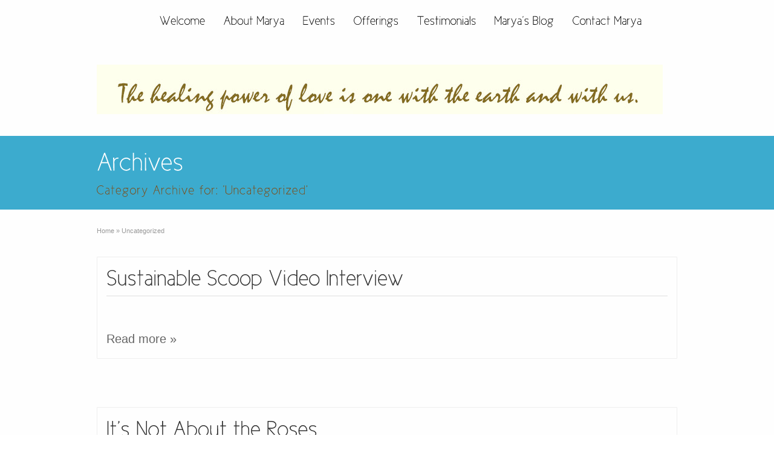

--- FILE ---
content_type: text/html; charset=UTF-8
request_url: https://maryamichael.com/category/uncategorized/
body_size: 8305
content:
<!DOCTYPE html>
<!--[if lt IE 7]>      <html class="no-js lt-ie9 lt-ie8 lt-ie7" lang="en-US"> <![endif]-->
<!--[if IE 7]>         <html class="no-js lt-ie9 lt-ie8" lang="en-US"> <![endif]-->
<!--[if IE 8]>         <html class="no-js lt-ie9" lang="en-US"> <![endif]-->
<!--[if gt IE 8]><!--> <html class="no-js" lang="en-US"> <!--<![endif]-->
<head>
<meta charset="UTF-8" />
<!--[if IE]>
<meta http-equiv="X-UA-Compatible" content="IE=edge,chrome=1" />
<![endif]-->
<meta name="viewport" content="width=device-width, minimum-scale=1.0, initial-scale=1.0, user-scalable=no" />
<title>Uncategorized | </title>
<link rel="apple-touch-icon" sizes="144x144" href="https://maryamichael.com/wp-content/themes/striking_r/images/apple-touch-icon.png" />
<link rel="apple-touch-icon-precomposed" sizes="144x144" href="https://maryamichael.com/wp-content/themes/striking_r/images/apple-touch-icon-precomposed.png" />
<!-- Feeds and Pingback -->
<link rel="profile" href="http://gmpg.org/xfn/11" />
<link rel="alternate" type="application/rss+xml" title=" RSS2 Feed" href="https://maryamichael.com/feed/" />
<link rel="pingback" href="https://maryamichael.com/xmlrpc.php" />
<meta name='robots' content='max-image-preview:large' />
	<style>img:is([sizes="auto" i], [sizes^="auto," i]) { contain-intrinsic-size: 3000px 1500px }</style>
	<script type="text/javascript" src="https://maryamichael.com/wp-includes/js/jquery/jquery.min.js?ver=3.7.1" id="jquery-core-js"></script>
<script type="text/javascript" src="https://maryamichael.com/wp-includes/js/jquery/jquery-migrate.min.js?ver=3.4.1" id="jquery-migrate-js"></script>
<script type="text/javascript" src="https://maryamichael.com/wp-content/themes/striking_r/js/cufon-yui.js?ver=1.09i" id="cufon-yui-js"></script>
<script type="text/javascript" src="https://maryamichael.com/wp-content/themes/striking_r/fonts/Cicle_400.font.js?ver=6.8.3" id="Cicle_400.font.js-js"></script>
<link rel="alternate" type="application/rss+xml" title=" &raquo; Feed" href="https://maryamichael.com/feed/" />
<link rel="alternate" type="application/rss+xml" title=" &raquo; Comments Feed" href="https://maryamichael.com/comments/feed/" />
<link rel="alternate" type="application/rss+xml" title=" &raquo; Uncategorized Category Feed" href="https://maryamichael.com/category/uncategorized/feed/" />
<script type="text/javascript">
/* <![CDATA[ */
window._wpemojiSettings = {"baseUrl":"https:\/\/s.w.org\/images\/core\/emoji\/16.0.1\/72x72\/","ext":".png","svgUrl":"https:\/\/s.w.org\/images\/core\/emoji\/16.0.1\/svg\/","svgExt":".svg","source":{"concatemoji":"https:\/\/maryamichael.com\/wp-includes\/js\/wp-emoji-release.min.js?ver=6.8.3"}};
/*! This file is auto-generated */
!function(s,n){var o,i,e;function c(e){try{var t={supportTests:e,timestamp:(new Date).valueOf()};sessionStorage.setItem(o,JSON.stringify(t))}catch(e){}}function p(e,t,n){e.clearRect(0,0,e.canvas.width,e.canvas.height),e.fillText(t,0,0);var t=new Uint32Array(e.getImageData(0,0,e.canvas.width,e.canvas.height).data),a=(e.clearRect(0,0,e.canvas.width,e.canvas.height),e.fillText(n,0,0),new Uint32Array(e.getImageData(0,0,e.canvas.width,e.canvas.height).data));return t.every(function(e,t){return e===a[t]})}function u(e,t){e.clearRect(0,0,e.canvas.width,e.canvas.height),e.fillText(t,0,0);for(var n=e.getImageData(16,16,1,1),a=0;a<n.data.length;a++)if(0!==n.data[a])return!1;return!0}function f(e,t,n,a){switch(t){case"flag":return n(e,"\ud83c\udff3\ufe0f\u200d\u26a7\ufe0f","\ud83c\udff3\ufe0f\u200b\u26a7\ufe0f")?!1:!n(e,"\ud83c\udde8\ud83c\uddf6","\ud83c\udde8\u200b\ud83c\uddf6")&&!n(e,"\ud83c\udff4\udb40\udc67\udb40\udc62\udb40\udc65\udb40\udc6e\udb40\udc67\udb40\udc7f","\ud83c\udff4\u200b\udb40\udc67\u200b\udb40\udc62\u200b\udb40\udc65\u200b\udb40\udc6e\u200b\udb40\udc67\u200b\udb40\udc7f");case"emoji":return!a(e,"\ud83e\udedf")}return!1}function g(e,t,n,a){var r="undefined"!=typeof WorkerGlobalScope&&self instanceof WorkerGlobalScope?new OffscreenCanvas(300,150):s.createElement("canvas"),o=r.getContext("2d",{willReadFrequently:!0}),i=(o.textBaseline="top",o.font="600 32px Arial",{});return e.forEach(function(e){i[e]=t(o,e,n,a)}),i}function t(e){var t=s.createElement("script");t.src=e,t.defer=!0,s.head.appendChild(t)}"undefined"!=typeof Promise&&(o="wpEmojiSettingsSupports",i=["flag","emoji"],n.supports={everything:!0,everythingExceptFlag:!0},e=new Promise(function(e){s.addEventListener("DOMContentLoaded",e,{once:!0})}),new Promise(function(t){var n=function(){try{var e=JSON.parse(sessionStorage.getItem(o));if("object"==typeof e&&"number"==typeof e.timestamp&&(new Date).valueOf()<e.timestamp+604800&&"object"==typeof e.supportTests)return e.supportTests}catch(e){}return null}();if(!n){if("undefined"!=typeof Worker&&"undefined"!=typeof OffscreenCanvas&&"undefined"!=typeof URL&&URL.createObjectURL&&"undefined"!=typeof Blob)try{var e="postMessage("+g.toString()+"("+[JSON.stringify(i),f.toString(),p.toString(),u.toString()].join(",")+"));",a=new Blob([e],{type:"text/javascript"}),r=new Worker(URL.createObjectURL(a),{name:"wpTestEmojiSupports"});return void(r.onmessage=function(e){c(n=e.data),r.terminate(),t(n)})}catch(e){}c(n=g(i,f,p,u))}t(n)}).then(function(e){for(var t in e)n.supports[t]=e[t],n.supports.everything=n.supports.everything&&n.supports[t],"flag"!==t&&(n.supports.everythingExceptFlag=n.supports.everythingExceptFlag&&n.supports[t]);n.supports.everythingExceptFlag=n.supports.everythingExceptFlag&&!n.supports.flag,n.DOMReady=!1,n.readyCallback=function(){n.DOMReady=!0}}).then(function(){return e}).then(function(){var e;n.supports.everything||(n.readyCallback(),(e=n.source||{}).concatemoji?t(e.concatemoji):e.wpemoji&&e.twemoji&&(t(e.twemoji),t(e.wpemoji)))}))}((window,document),window._wpemojiSettings);
/* ]]> */
</script>
<style id='wp-emoji-styles-inline-css' type='text/css'>

	img.wp-smiley, img.emoji {
		display: inline !important;
		border: none !important;
		box-shadow: none !important;
		height: 1em !important;
		width: 1em !important;
		margin: 0 0.07em !important;
		vertical-align: -0.1em !important;
		background: none !important;
		padding: 0 !important;
	}
</style>
<link rel='stylesheet' id='wp-block-library-css' href='https://maryamichael.com/wp-includes/css/dist/block-library/style.min.css?ver=6.8.3' type='text/css' media='all' />
<style id='classic-theme-styles-inline-css' type='text/css'>
/*! This file is auto-generated */
.wp-block-button__link{color:#fff;background-color:#32373c;border-radius:9999px;box-shadow:none;text-decoration:none;padding:calc(.667em + 2px) calc(1.333em + 2px);font-size:1.125em}.wp-block-file__button{background:#32373c;color:#fff;text-decoration:none}
</style>
<style id='global-styles-inline-css' type='text/css'>
:root{--wp--preset--aspect-ratio--square: 1;--wp--preset--aspect-ratio--4-3: 4/3;--wp--preset--aspect-ratio--3-4: 3/4;--wp--preset--aspect-ratio--3-2: 3/2;--wp--preset--aspect-ratio--2-3: 2/3;--wp--preset--aspect-ratio--16-9: 16/9;--wp--preset--aspect-ratio--9-16: 9/16;--wp--preset--color--black: #000000;--wp--preset--color--cyan-bluish-gray: #abb8c3;--wp--preset--color--white: #ffffff;--wp--preset--color--pale-pink: #f78da7;--wp--preset--color--vivid-red: #cf2e2e;--wp--preset--color--luminous-vivid-orange: #ff6900;--wp--preset--color--luminous-vivid-amber: #fcb900;--wp--preset--color--light-green-cyan: #7bdcb5;--wp--preset--color--vivid-green-cyan: #00d084;--wp--preset--color--pale-cyan-blue: #8ed1fc;--wp--preset--color--vivid-cyan-blue: #0693e3;--wp--preset--color--vivid-purple: #9b51e0;--wp--preset--gradient--vivid-cyan-blue-to-vivid-purple: linear-gradient(135deg,rgba(6,147,227,1) 0%,rgb(155,81,224) 100%);--wp--preset--gradient--light-green-cyan-to-vivid-green-cyan: linear-gradient(135deg,rgb(122,220,180) 0%,rgb(0,208,130) 100%);--wp--preset--gradient--luminous-vivid-amber-to-luminous-vivid-orange: linear-gradient(135deg,rgba(252,185,0,1) 0%,rgba(255,105,0,1) 100%);--wp--preset--gradient--luminous-vivid-orange-to-vivid-red: linear-gradient(135deg,rgba(255,105,0,1) 0%,rgb(207,46,46) 100%);--wp--preset--gradient--very-light-gray-to-cyan-bluish-gray: linear-gradient(135deg,rgb(238,238,238) 0%,rgb(169,184,195) 100%);--wp--preset--gradient--cool-to-warm-spectrum: linear-gradient(135deg,rgb(74,234,220) 0%,rgb(151,120,209) 20%,rgb(207,42,186) 40%,rgb(238,44,130) 60%,rgb(251,105,98) 80%,rgb(254,248,76) 100%);--wp--preset--gradient--blush-light-purple: linear-gradient(135deg,rgb(255,206,236) 0%,rgb(152,150,240) 100%);--wp--preset--gradient--blush-bordeaux: linear-gradient(135deg,rgb(254,205,165) 0%,rgb(254,45,45) 50%,rgb(107,0,62) 100%);--wp--preset--gradient--luminous-dusk: linear-gradient(135deg,rgb(255,203,112) 0%,rgb(199,81,192) 50%,rgb(65,88,208) 100%);--wp--preset--gradient--pale-ocean: linear-gradient(135deg,rgb(255,245,203) 0%,rgb(182,227,212) 50%,rgb(51,167,181) 100%);--wp--preset--gradient--electric-grass: linear-gradient(135deg,rgb(202,248,128) 0%,rgb(113,206,126) 100%);--wp--preset--gradient--midnight: linear-gradient(135deg,rgb(2,3,129) 0%,rgb(40,116,252) 100%);--wp--preset--font-size--small: 13px;--wp--preset--font-size--medium: 20px;--wp--preset--font-size--large: 36px;--wp--preset--font-size--x-large: 42px;--wp--preset--spacing--20: 0.44rem;--wp--preset--spacing--30: 0.67rem;--wp--preset--spacing--40: 1rem;--wp--preset--spacing--50: 1.5rem;--wp--preset--spacing--60: 2.25rem;--wp--preset--spacing--70: 3.38rem;--wp--preset--spacing--80: 5.06rem;--wp--preset--shadow--natural: 6px 6px 9px rgba(0, 0, 0, 0.2);--wp--preset--shadow--deep: 12px 12px 50px rgba(0, 0, 0, 0.4);--wp--preset--shadow--sharp: 6px 6px 0px rgba(0, 0, 0, 0.2);--wp--preset--shadow--outlined: 6px 6px 0px -3px rgba(255, 255, 255, 1), 6px 6px rgba(0, 0, 0, 1);--wp--preset--shadow--crisp: 6px 6px 0px rgba(0, 0, 0, 1);}:where(.is-layout-flex){gap: 0.5em;}:where(.is-layout-grid){gap: 0.5em;}body .is-layout-flex{display: flex;}.is-layout-flex{flex-wrap: wrap;align-items: center;}.is-layout-flex > :is(*, div){margin: 0;}body .is-layout-grid{display: grid;}.is-layout-grid > :is(*, div){margin: 0;}:where(.wp-block-columns.is-layout-flex){gap: 2em;}:where(.wp-block-columns.is-layout-grid){gap: 2em;}:where(.wp-block-post-template.is-layout-flex){gap: 1.25em;}:where(.wp-block-post-template.is-layout-grid){gap: 1.25em;}.has-black-color{color: var(--wp--preset--color--black) !important;}.has-cyan-bluish-gray-color{color: var(--wp--preset--color--cyan-bluish-gray) !important;}.has-white-color{color: var(--wp--preset--color--white) !important;}.has-pale-pink-color{color: var(--wp--preset--color--pale-pink) !important;}.has-vivid-red-color{color: var(--wp--preset--color--vivid-red) !important;}.has-luminous-vivid-orange-color{color: var(--wp--preset--color--luminous-vivid-orange) !important;}.has-luminous-vivid-amber-color{color: var(--wp--preset--color--luminous-vivid-amber) !important;}.has-light-green-cyan-color{color: var(--wp--preset--color--light-green-cyan) !important;}.has-vivid-green-cyan-color{color: var(--wp--preset--color--vivid-green-cyan) !important;}.has-pale-cyan-blue-color{color: var(--wp--preset--color--pale-cyan-blue) !important;}.has-vivid-cyan-blue-color{color: var(--wp--preset--color--vivid-cyan-blue) !important;}.has-vivid-purple-color{color: var(--wp--preset--color--vivid-purple) !important;}.has-black-background-color{background-color: var(--wp--preset--color--black) !important;}.has-cyan-bluish-gray-background-color{background-color: var(--wp--preset--color--cyan-bluish-gray) !important;}.has-white-background-color{background-color: var(--wp--preset--color--white) !important;}.has-pale-pink-background-color{background-color: var(--wp--preset--color--pale-pink) !important;}.has-vivid-red-background-color{background-color: var(--wp--preset--color--vivid-red) !important;}.has-luminous-vivid-orange-background-color{background-color: var(--wp--preset--color--luminous-vivid-orange) !important;}.has-luminous-vivid-amber-background-color{background-color: var(--wp--preset--color--luminous-vivid-amber) !important;}.has-light-green-cyan-background-color{background-color: var(--wp--preset--color--light-green-cyan) !important;}.has-vivid-green-cyan-background-color{background-color: var(--wp--preset--color--vivid-green-cyan) !important;}.has-pale-cyan-blue-background-color{background-color: var(--wp--preset--color--pale-cyan-blue) !important;}.has-vivid-cyan-blue-background-color{background-color: var(--wp--preset--color--vivid-cyan-blue) !important;}.has-vivid-purple-background-color{background-color: var(--wp--preset--color--vivid-purple) !important;}.has-black-border-color{border-color: var(--wp--preset--color--black) !important;}.has-cyan-bluish-gray-border-color{border-color: var(--wp--preset--color--cyan-bluish-gray) !important;}.has-white-border-color{border-color: var(--wp--preset--color--white) !important;}.has-pale-pink-border-color{border-color: var(--wp--preset--color--pale-pink) !important;}.has-vivid-red-border-color{border-color: var(--wp--preset--color--vivid-red) !important;}.has-luminous-vivid-orange-border-color{border-color: var(--wp--preset--color--luminous-vivid-orange) !important;}.has-luminous-vivid-amber-border-color{border-color: var(--wp--preset--color--luminous-vivid-amber) !important;}.has-light-green-cyan-border-color{border-color: var(--wp--preset--color--light-green-cyan) !important;}.has-vivid-green-cyan-border-color{border-color: var(--wp--preset--color--vivid-green-cyan) !important;}.has-pale-cyan-blue-border-color{border-color: var(--wp--preset--color--pale-cyan-blue) !important;}.has-vivid-cyan-blue-border-color{border-color: var(--wp--preset--color--vivid-cyan-blue) !important;}.has-vivid-purple-border-color{border-color: var(--wp--preset--color--vivid-purple) !important;}.has-vivid-cyan-blue-to-vivid-purple-gradient-background{background: var(--wp--preset--gradient--vivid-cyan-blue-to-vivid-purple) !important;}.has-light-green-cyan-to-vivid-green-cyan-gradient-background{background: var(--wp--preset--gradient--light-green-cyan-to-vivid-green-cyan) !important;}.has-luminous-vivid-amber-to-luminous-vivid-orange-gradient-background{background: var(--wp--preset--gradient--luminous-vivid-amber-to-luminous-vivid-orange) !important;}.has-luminous-vivid-orange-to-vivid-red-gradient-background{background: var(--wp--preset--gradient--luminous-vivid-orange-to-vivid-red) !important;}.has-very-light-gray-to-cyan-bluish-gray-gradient-background{background: var(--wp--preset--gradient--very-light-gray-to-cyan-bluish-gray) !important;}.has-cool-to-warm-spectrum-gradient-background{background: var(--wp--preset--gradient--cool-to-warm-spectrum) !important;}.has-blush-light-purple-gradient-background{background: var(--wp--preset--gradient--blush-light-purple) !important;}.has-blush-bordeaux-gradient-background{background: var(--wp--preset--gradient--blush-bordeaux) !important;}.has-luminous-dusk-gradient-background{background: var(--wp--preset--gradient--luminous-dusk) !important;}.has-pale-ocean-gradient-background{background: var(--wp--preset--gradient--pale-ocean) !important;}.has-electric-grass-gradient-background{background: var(--wp--preset--gradient--electric-grass) !important;}.has-midnight-gradient-background{background: var(--wp--preset--gradient--midnight) !important;}.has-small-font-size{font-size: var(--wp--preset--font-size--small) !important;}.has-medium-font-size{font-size: var(--wp--preset--font-size--medium) !important;}.has-large-font-size{font-size: var(--wp--preset--font-size--large) !important;}.has-x-large-font-size{font-size: var(--wp--preset--font-size--x-large) !important;}
:where(.wp-block-post-template.is-layout-flex){gap: 1.25em;}:where(.wp-block-post-template.is-layout-grid){gap: 1.25em;}
:where(.wp-block-columns.is-layout-flex){gap: 2em;}:where(.wp-block-columns.is-layout-grid){gap: 2em;}
:root :where(.wp-block-pullquote){font-size: 1.5em;line-height: 1.6;}
</style>
<link rel='stylesheet' id='theme-style-css' href='https://maryamichael.com/wp-content/themes/striking_r/css/screen.min.css?ver=6.8.3' type='text/css' media='all' />
<link rel='stylesheet' id='theme-icons-awesome-css' href='https://maryamichael.com/wp-content/themes/striking_r/icons/awesome/css/font-awesome.min.css?ver=6.8.3' type='text/css' media='all' />
<link rel='stylesheet' id='theme-responsive-css' href='https://maryamichael.com/wp-content/themes/striking_r/css/responsive.min.css?ver=6.8.3' type='text/css' media='all' />
<link rel='stylesheet' id='theme-skin-css' href='https://maryamichael.com/wp-content/themes/striking_r/cache/skin.css?ver=1769481967' type='text/css' media='all' />
<script type="text/javascript" src="https://maryamichael.com/wp-content/themes/striking_r/js/jquery.fancybox.min.js?ver=2.1.5" id="jquery-fancybox-js"></script>
<script type="text/javascript" src="https://maryamichael.com/wp-content/themes/striking_r/js/custom.combine.js?ver=6.8.3" id="custom-js-js"></script>
<script type="text/javascript" src="https://maryamichael.com/wp-content/themes/striking_r/js/jquery-sticker.min.js?ver=0.6.5" id="jquery-sticker-js"></script>
<script type="text/javascript" src="https://maryamichael.com/wp-content/themes/striking_r/js/jquery.stickyheader.min.js?ver=1.0" id="jquery-stickyheader-js"></script>
<script type="text/javascript" src="https://maryamichael.com/wp-content/themes/striking_r/js/jquery.tools.validator.min.js?ver=1.2.5" id="jquery-tools-validator-js"></script>
<link rel="https://api.w.org/" href="https://maryamichael.com/wp-json/" /><link rel="alternate" title="JSON" type="application/json" href="https://maryamichael.com/wp-json/wp/v2/categories/1" /><link rel="EditURI" type="application/rsd+xml" title="RSD" href="https://maryamichael.com/xmlrpc.php?rsd" />
<meta name="generator" content="WordPress 6.8.3" />
<script type='text/javascript'>
Cufon.replace("#site_name,#site_description,.kwick_title,.kwick_detail h3,#footer h3,#copyright,.dropcap1,.dropcap2,.dropcap3,.dropcap4,.carousel_title, .milestone_number, .milestone_subject, .process_step_title, .pie_progress, .progress-meter,.roundabout-title", {fontFamily : "Cicle"}); 
Cufon.replace("#feature h1,#introduce,.slogan_text",{fontFamily : "Cicle"});
Cufon.replace('.portfolio_title,h1,h2,h3,h4,h5,h6,#navigation a, .entry_title a', {
	hover: true,
	fontFamily : "Cicle"
});

</script><script type="text/javascript">
var image_url='https://maryamichael.com/wp-content/themes/striking_r/images';
var theme_url='https://maryamichael.com/wp-content/themes/striking_r';
var fancybox_options = {
	skin : 'theme',
	title_type : 'float',
	width : 800,
	height : 600,
	autoSize: true,
	autoWidth: false,
	autoHeight: false,
	fitToView : true,
	aspectRatio: false,
	arrows: true,
	closeBtn: true,
	closeClick: false,
	nextClick: false,
	autoPlay: false,
	playSpeed: 3000,
	preload: 3,
	loop: true,
	thumbnail : true,
	thumbnail_width : 50,
	thumbnail_height : 50,
	thumbnail_position: 'bottom'
};
var pie_progress_bar_color = "#3cabce",
	pie_progress_track_color = "#e5e5e5";
var nav2select_indentString = "&ndash;";
var nav2select_defaultText = "Navigate to...";
var sticky_header_target = "768";
</script>
		<script type="text/javascript">
			jQuery(document).ready(function() {
				// CUSTOM AJAX CONTENT LOADING FUNCTION
				var ajaxRevslider = function(obj) {
				
					// obj.type : Post Type
					// obj.id : ID of Content to Load
					// obj.aspectratio : The Aspect Ratio of the Container / Media
					// obj.selector : The Container Selector where the Content of Ajax will be injected. It is done via the Essential Grid on Return of Content
					
					var content = "<h2>THIS IS SOME TITLE</h2><br/>";

					content += "Type:"+obj.type+"</br>";
					content += "ID:"+obj.id+"</br>";        
					content += "Aspect Ratio:"+obj.aspectratio+"</br>";  
					
					data = {};
					
					data.action = 'revslider_ajax_call_front';
					data.client_action = 'get_slider_html';
					data.token = '951cd0d242';
					data.type = obj.type;
					data.id = obj.id;
					data.aspectratio = obj.aspectratio;
					
					// SYNC AJAX REQUEST
					jQuery.ajax({
						type:"post",
						url:"https://maryamichael.com/wp-admin/admin-ajax.php",
						dataType: 'json',
						data:data,
						async:false,
						success: function(ret, textStatus, XMLHttpRequest) {
							if(ret.success == true)
								content = ret.data;								
						},
						error: function(e) {
							console.log(e);
						}
					});
					
					 // FIRST RETURN THE CONTENT WHEN IT IS LOADED !!
					 return content;						 
				};
				
				// CUSTOM AJAX FUNCTION TO REMOVE THE SLIDER
				var ajaxRemoveRevslider = function(obj) {
					return jQuery(obj.selector+" .rev_slider").revkill();
				}

				// EXTEND THE AJAX CONTENT LOADING TYPES WITH TYPE AND FUNCTION
				var extendessential = setInterval(function() {
					if (jQuery.fn.tpessential != undefined) {
						clearInterval(extendessential);
						if(typeof(jQuery.fn.tpessential.defaults) !== 'undefined')
							jQuery.fn.tpessential.defaults.ajaxTypes.push({type:"revslider",func:ajaxRevslider,killfunc:ajaxRemoveRevslider,openAnimationSpeed:0.3});   
							// type:  Name of the Post to load via Ajax into the Essential Grid Ajax Container
							// func: the Function Name which is Called once the Item with the Post Type has been clicked
							// killfunc: function to kill in case the Ajax Window going to be removed (before Remove function !
							// openAnimationSpeed: how quick the Ajax Content window should be animated (default is 0.3)
					}
				},30);
			});
		</script>
		
<!--[if IE 6 ]>
	<link href="https://maryamichael.com/wp-content/themes/striking_r/css/ie6.css" media="screen" rel="stylesheet" type="text/css">
	<script type="text/javascript" src="https://maryamichael.com/wp-content/themes/striking_r/js/dd_belatedpng-min.js"></script>
	<script type="text/javascript" src="https://maryamichael.com/wp-content/themes/striking_r/js/ie6.js"></script>
<![endif]-->
<!--[if IE 7 ]>
<link href="https://maryamichael.com/wp-content/themes/striking_r/css/ie7.css" media="screen" rel="stylesheet" type="text/css">
<![endif]-->
<!--[if IE 8 ]>
<link href="https://maryamichael.com/wp-content/themes/striking_r/css/ie8.css" media="screen" rel="stylesheet" type="text/css">
<![endif]-->
<!--[if IE]>
	<script type="text/javascript" src="https://maryamichael.com/wp-content/themes/striking_r/js/html5shiv.js"></script>
<![endif]-->
<!-- Make IE8 and below responsive by adding CSS3 MediaQuery support -->
<!--[if lt IE 9]>
  <script type='text/javascript' src='https://maryamichael.com/wp-content/themes/striking_r/js/css3-mediaqueries.js'></script> 
<![endif]-->
</head>
<body class="archive category category-uncategorized category-1 wp-theme-striking_r responsive no-shadow no-gradient">
<div class="body-warp">
<header id="header">
	<div class="inner">
<div id="logo" class="logo-has-mobile">
	<a href="https://maryamichael.com/">
		<img class="site-logo ie_png" src="https://maryamichael.com/wp-content/uploads/2015/03/he4-e1427380049945.jpg" alt=""/>
		<img class="mobile-logo ie_png" src="https://maryamichael.com/wp-content/uploads/2015/03/he5.jpg" alt=""/>
	</a>
		</div>
<div id="top_area"></div>		<nav id="navigation" class="jqueryslidemenu"><ul id="menu-menu-1" class="menu"><li id="menu-item-132" class="menu-item menu-item-type-post_type menu-item-object-page menu-item-home menu-item-132"><a href="https://maryamichael.com/">Welcome</a></li>
<li id="menu-item-555" class="menu-item menu-item-type-post_type menu-item-object-page menu-item-555"><a href="https://maryamichael.com/about-new/">About Marya</a></li>
<li id="menu-item-714" class="menu-item menu-item-type-post_type menu-item-object-page menu-item-714"><a href="https://maryamichael.com/events/">Events</a></li>
<li id="menu-item-131" class="menu-item menu-item-type-post_type menu-item-object-page menu-item-131"><a href="https://maryamichael.com/offerings/">Offerings</a></li>
<li id="menu-item-437" class="menu-item menu-item-type-post_type menu-item-object-page menu-item-437"><a href="https://maryamichael.com/testimonials-2/">Testimonials</a></li>
<li id="menu-item-528" class="menu-item menu-item-type-post_type menu-item-object-page menu-item-528"><a href="https://maryamichael.com/maryas-blog/">Marya&#8217;s Blog</a></li>
<li id="menu-item-565" class="menu-item menu-item-type-post_type menu-item-object-page menu-item-has-children menu-item-565 has-children"><a href="https://maryamichael.com/contact-marya/">Contact Marya</a>
<ul class="sub-menu">
	<li id="menu-item-745" class="menu-item menu-item-type-post_type menu-item-object-page menu-item-745"><a href="https://maryamichael.com/speaker-request/">Speaker Request</a></li>
</ul>
</li>
</ul></nav>	</div>
</header>
<div id="feature"><div class="top_shadow"></div><div class="inner"><h1 class="entry-title">Archives</h1><div class="feature-introduce" id="introduce">Category Archive for: 'Uncategorized'</div></div><div class="bottom_shadow"></div></div><div id="page">
	<div class="inner ">
		<section id="breadcrumbs"><div class="breadcrumb breadcrumbs"><div class="breadcrumbs-plus"><span itemscope itemtype="http://data-vocabulary.org/Breadcrumb"><a href="https://maryamichael.com/" class="home" itemprop="url"><span itemprop="title">Home</span></a></span> <span class='separator'>&raquo;</span> <span itemscope itemtype="http://data-vocabulary.org/Breadcrumb"><span itemprop="title">Uncategorized</span></span></div></div></section>		<div id="main">
			<div class="content">
			<article id="post-751" class="hentry entry entry_right entry_frame"> 
	<div class="entry_info">
		<h2 class="entry-title entry_title"><a href="https://maryamichael.com/sustainable-scoop-video-interview-school-safety/" rel="bookmark" title="Permanent Link to Sustainable Scoop Video Interview">Sustainable Scoop Video Interview</a></h2>		<div class="entry_meta"></div>	</div>
		<div class="entry_content entry-content">
<p>﻿</p>
		<div class="read_more_wrap">
			<a class="read_more_link" href="https://maryamichael.com/sustainable-scoop-video-interview-school-safety/" rel="nofollow">Read more »</a>
		</div>
			
	</div>
</article>
<article id="post-678" class="hentry entry entry_right entry_frame"> 
	<div class="entry_info">
		<h2 class="entry-title entry_title"><a href="https://maryamichael.com/its-not-about-the-roses/" rel="bookmark" title="Permanent Link to It’s Not About the Roses">It’s Not About the Roses</a></h2>		<div class="entry_meta"></div>	</div>
		<div class="entry_content entry-content">
<p>  This blog is not about romantic love, but might have appeared so when I originally posted it on Facebook, with a photo of roses on a park bench. I decided that this post is timely and important enough to share again, perhaps for a wider audience this time. In my mind, the roses simply &#8230;</p>
		<div class="read_more_wrap">
			<a class="read_more_link" href="https://maryamichael.com/its-not-about-the-roses/" rel="nofollow">Read more »</a>
		</div>
			
	</div>
</article>
<article id="post-636" class="hentry entry entry_right entry_frame"> 
	<div class="entry_info">
		<h2 class="entry-title entry_title"><a href="https://maryamichael.com/joy-as-power/" rel="bookmark" title="Permanent Link to Joy as Power">Joy as Power</a></h2>		<div class="entry_meta"></div>	</div>
		<div class="entry_content entry-content">
<p>Remaining awake and consciously informed about what is going on in the world is important. Yet, one can easily become overwhelmed if the power of joy isn’t integrated into everyday life, no matter what is going on. Have you considered that joy may be a daily necessity, not a frill? Or is it something we &#8230;</p>
		<div class="read_more_wrap">
			<a class="read_more_link" href="https://maryamichael.com/joy-as-power/" rel="nofollow">Read more »</a>
		</div>
			
	</div>
</article>
<article id="post-595" class="hentry entry entry_right entry_frame"> 
	<div class="entry_info">
		<h2 class="entry-title entry_title"><a href="https://maryamichael.com/welcome-to-my-blog-and-events-page/" rel="bookmark" title="Permanent Link to Welcome to my blog and events page!">Welcome to my blog and events page!</a></h2>		<div class="entry_meta"></div>	</div>
		<div class="entry_content entry-content">
<p>Welcome to my biweekly blog and events page! Workshops, speaking engagements, and retreats will be posted here.  If you are interested in knowing more about the nature of my work or hosting an event, let&#8217;s have a conversation!   </p>
		<div class="read_more_wrap">
			<a class="read_more_link" href="https://maryamichael.com/welcome-to-my-blog-and-events-page/" rel="nofollow">Read more »</a>
		</div>
			
	</div>
</article>
				<div class="clearboth"></div>
			</div>
					</div>
				<div class="clearboth"></div>
	</div>
</div>
<footer id="footer">
	<div id="footer_shadow"></div>
	<div class="inner">
			<div class="one_half"><section id="contact_form-2" class="widget widget_contact_form"><h3 class="widgettitle">Contact Marya</h3>		<p style="display:none;">Your message was successfully sent. <strong>Thank You!</strong></p>
		<form class="contact_form" action="/category/uncategorized/" method="post" novalidate="novalidate">
			<p><input type="text" required="required" id="contact_name" name="contact_name" class="text_input" value="" size="22" tabindex="21" />
			<label for="contact_name">Name *</label></p>
			
			<p><input type="email" required="required" id="contact_email" name="contact_email" class="text_input" value="" size="22" tabindex="22"  />
			<label for="contact_email">Email *</label></p>
			
			<p><textarea required="required" name="contact_content" class="textarea" cols="30" rows="5" tabindex="23"></textarea></p>
			
			<p><button type="submit" class="button white"><span>Submit</span></button></p>
			<input type="hidden" value="tomaryamichael*gmail.com" name="contact_to"/>
			<input type="hidden" value="1" name="theme_contact_form_submit"/>
		</form>
		</section></div>
			<div class="one_half last">
		<section id="recent-posts-2" class="widget widget_recent_entries">
		<h3 class="widgettitle">Recent Posts</h3>
		<ul>
											<li>
					<a href="https://maryamichael.com/sustainable-scoop-video-interview-school-safety/">Sustainable Scoop Video Interview</a>
											<span class="post-date">September 3, 2018</span>
									</li>
											<li>
					<a href="https://maryamichael.com/its-not-about-the-roses/">It’s Not About the Roses</a>
											<span class="post-date">February 13, 2016</span>
									</li>
											<li>
					<a href="https://maryamichael.com/joy-as-power/">Joy as Power</a>
											<span class="post-date">December 18, 2015</span>
									</li>
											<li>
					<a href="https://maryamichael.com/welcome-to-my-blog-and-events-page/">Welcome to my blog and events page!</a>
											<span class="post-date">March 29, 2015</span>
									</li>
					</ul>

		</section></div>
		<div class="clearboth"></div>
	</div>
	<div id="footer_bottom">
		<div class="inner">			
<nav id="footer_menu" class="menu-menu-1-container"><ul id="menu-menu-2" class="menu"><li class="menu-item menu-item-type-post_type menu-item-object-page menu-item-home menu-item-132"><a href="https://maryamichael.com/">Welcome</a></li>
<li class="menu-item menu-item-type-post_type menu-item-object-page menu-item-555"><a href="https://maryamichael.com/about-new/">About Marya</a></li>
<li class="menu-item menu-item-type-post_type menu-item-object-page menu-item-714"><a href="https://maryamichael.com/events/">Events</a></li>
<li class="menu-item menu-item-type-post_type menu-item-object-page menu-item-131"><a href="https://maryamichael.com/offerings/">Offerings</a></li>
<li class="menu-item menu-item-type-post_type menu-item-object-page menu-item-437"><a href="https://maryamichael.com/testimonials-2/">Testimonials</a></li>
<li class="menu-item menu-item-type-post_type menu-item-object-page menu-item-528"><a href="https://maryamichael.com/maryas-blog/">Marya&#8217;s Blog</a></li>
<li class="menu-item menu-item-type-post_type menu-item-object-page menu-item-has-children menu-item-565 has-children"><a href="https://maryamichael.com/contact-marya/">Contact Marya</a>
<ul class="sub-menu">
	<li class="menu-item menu-item-type-post_type menu-item-object-page menu-item-745"><a href="https://maryamichael.com/speaker-request/">Speaker Request</a></li>
</ul>
</li>
</ul></nav>			<div id="copyright">Copyright © 2015 Marya Michael. All Rights Reserved</div>
			<div class="clearboth"></div>
		</div>
	</div>
</footer>
<script type="speculationrules">
{"prefetch":[{"source":"document","where":{"and":[{"href_matches":"\/*"},{"not":{"href_matches":["\/wp-*.php","\/wp-admin\/*","\/wp-content\/uploads\/*","\/wp-content\/*","\/wp-content\/plugins\/*","\/wp-content\/themes\/striking_r\/*","\/*\\?(.+)"]}},{"not":{"selector_matches":"a[rel~=\"nofollow\"]"}},{"not":{"selector_matches":".no-prefetch, .no-prefetch a"}}]},"eagerness":"conservative"}]}
</script>
</div>
<script type='text/javascript'>Cufon.now();if(typeof jQuery != 'undefined'){
if(jQuery.browser.msie && parseInt(jQuery.browser.version, 10)==8){
	jQuery(".jqueryslidemenu ul li ul").css({display:'block', visibility:'hidden'});
}
}
</script></body>
</html>

--- FILE ---
content_type: text/css
request_url: https://maryamichael.com/wp-content/themes/striking_r/css/responsive.min.css?ver=6.8.3
body_size: 1892
content:
/*! Striking MultiFlex
* https://kaptinlin.com/themes/strikingr
* Copyright (c) 2014 Lyon Holding Limited; Licensed  */

@media only screen and (max-width:979px){.inner{width:100%}.left_sidebar #main,.right_sidebar #main{float:none;width:100%}.left_sidebar #main .content,.right_sidebar #main .content{width:100%}.left_sidebar #sidebar,.right_sidebar #sidebar{float:none;width:100%;margin:0}#sidebar{padding-top:40px!important;background-image:none!important;background-repeat:no-repeat!important;background-position:left top!important}#sidebar:before{position:absolute;top:0;left:0;width:50%;height:13px;content:"";background-color:transparent;background-image:url(../images/r_sidebar_divider.png)!important;background-repeat:no-repeat!important;background-position:left top!important}#sidebar:after{position:absolute;top:0;right:0;width:50%;height:13px;content:"";background-color:transparent;background-image:url(../images/r_sidebar_divider_end.png)!important;background-repeat:no-repeat!important;background-position:right top!important}#sidebar_content{background-image:none!important}.right_sidebar #sidebar_content.lessgap{padding-top:0}.left_sidebar #sidebar_content,.right_sidebar #sidebar_content{padding:0;margin-bottom:0}.left_sidebar #sidebar_content:after,.right_sidebar #sidebar_content:after{display:none}.left_sidebar #sidebar_content,.right_sidebar #sidebar_content{border-right:0;border-left:0}.image_frame,.image_frame img,.image_styled,figure{max-width:100%!important}.image_frame{height:auto!important}.slide-shortcode-wrap.alignleft,.slide-shortcode-wrap.alignright{float:none;width:100%!important;margin-right:auto;margin-left:auto}.box-layout #header-sticker-wrapper.sticker_enabled #header{padding-right:10px;padding-left:10px}}@media only screen and (max-width:767px){#header .inner{overflow:hidden}#logo_text{left:auto;margin-left:10px}#logo{left:auto}#logo,#logo_text{position:relative;bottom:auto!important;margin-top:20px;margin-bottom:20px}#logo{text-align:center}.logo-has-mobile .site-logo{display:none}.logo-has-mobile .mobile-logo{display:inline}#top_area{position:relative;top:auto;right:auto}#navigation{position:relative;right:auto;bottom:auto;height:auto;margin:0 auto}.slide-shortcode-wrap{float:none;width:100%!important;margin-right:auto;margin-left:auto}.fancybox-mobile.skin-video .fancybox-nav,.table_style .table-wrapper tfoot{display:none}.process_steps_horizontal{margin-bottom:20px}.process_steps_horizontal li{float:none;width:auto!important;padding:0 0 60px;overflow:hidden;clear:both;text-align:left}.process_steps_horizontal li:before{top:0;left:53px;width:0;height:100%;border-left-width:1px}.process_steps_horizontal .process_step_icon{display:inline-block;float:left;margin:0}.process_steps_horizontal .process_step_detail{padding-left:30px;overflow:hidden}.process_steps_horizontal.process_steps_small li:before{left:43px}.process_steps_horizontal.process_steps_large li:before{left:60px}}@media only screen and (min-width:768px) and (max-width:979px){body.box-layout .body-warp{width:768px}.inner{width:748px}#sidebar_content{min-height:inherit!important;-moz-column-gap:50px;-webkit-column-gap:50px;column-gap:50px;-moz-column-count:2;-webkit-column-count:2;column-count:2}#sidebar_content .widget{column-break-inside:avoid;-webkit-column-break-inside:avoid;break-inside:avoid-column;page-break-inside:avoid}}@media only screen and (min-width:568px) and (max-width:767px){body.box-layout .body-warp{width:568px}.inner{width:548px}}@media only screen and (min-width:480px) and (max-width:567px){body.box-layout .body-warp{width:480px}.inner{width:460px}}@media only screen and (max-width:479px){body.box-layout .body-warp{width:320px}.inner{width:300px}.entry_left .entry_image,.entry_right .entry_image{float:none;width:100%!important}}@media only screen and (max-width:979px){.portfolio_one_column .portfolio_image{float:none!important;width:100%!important}.portfolio_one_column .portfolio_details{float:none!important;width:100%!important;padding-left:0!important}}@media only screen and (min-width:768px) and (max-width:979px){.slogan_text{font-size:30px;line-height:33px}.slogan .button span,.slogan .theme_button span{font-size:14px}.slogan_small .slogan_text{font-size:26px;line-height:33px}.slogan_small .button span,.slogan_small .theme_button span{font-size:14px}.slogan_large .slogan_text{font-size:36px;line-height:42px}.slogan_large .button span,.slogan_large .theme_button span{font-size:18px}.portfolios .portfolio_two_columns{margin-right:-30px!important}.portfolio_two_columns .portfolio_item{width:349px!important;margin-right:30px!important}.portfolios .portfolio_three_columns{margin-right:-30px!important}.portfolio_three_columns .portfolio_item{width:349px!important;margin-right:30px!important}.portfolios .portfolio_four_columns{margin-right:-28px!important}.portfolio_four_columns .portfolio_item{width:224px!important;margin-right:28px!important}.portfolios .portfolio_five_columns{margin-right:-24px!important}.portfolio_five_columns .portfolio_item{width:164px!important;margin-right:24px!important}.portfolios .portfolio_six_columns{margin-right:-24px!important}.portfolio_six_columns .portfolio_item{width:164px!important;margin-right:24px!important}.portfolios .portfolio_seven_columns{margin-right:-22px!important}.portfolio_seven_columns .portfolio_item{width:128px!important;margin-right:22px!important}.portfolios .portfolio_eight_columns{margin-right:-22px!important}.portfolio_eight_columns .portfolio_item{width:103px!important;margin-right:22px!important}.masonry_column_2 .masonry_item{width:354px!important}.masonry_column_3 .masonry_item,.masonry_column_4 .masonry_item{width:229px!important}.masonry_column_5 .masonry_item{width:167px!important}}@media only screen and (min-width:568px) and (max-width:767px){.has-gradient #feature{background-image:-webkit-gradient(radial,center center,0,center center,100%,color-stop(0%,rgba(255,255,255,.4)),color-stop(100%,rgba(255,255,255,.1)));background-image:-webkit-radial-gradient(center,circle cover,rgba(255,255,255,.4) 0,rgba(255,255,255,.1) 100%);background-image:-o-radial-gradient(center,circle cover,rgba(255,255,255,.4) 0,rgba(255,255,255,.1) 100%);background-image:-webkit-radial-gradient(center,circle,rgba(255,255,255,.4) 0,rgba(255,255,255,.1) 100%);background-image:-o-radial-gradient(center,circle,rgba(255,255,255,.4) 0,rgba(255,255,255,.1) 100%);background-image:radial-gradient(circle at center,rgba(255,255,255,.4) 0,rgba(255,255,255,.1) 100%)}.slogan_text{font-size:22px;line-height:28px}.slogan .button span,.slogan .theme_button span{font-size:12px}.slogan_small .slogan_text{font-size:18px;line-height:28px}.slogan_small .button span,.slogan_small .theme_button span{font-size:12px}.slogan_large .slogan_text{font-size:30px;line-height:37px}.slogan_large .button span,.slogan_large .theme_button span{font-size:16px}.portfolios .portfolio_two_columns{margin-right:0!important}.portfolio_two_columns .portfolio_item{width:100%!important;margin-right:0!important}.portfolios .portfolio_three_columns{margin-right:0!important}.portfolio_three_columns .portfolio_item{width:100%!important;margin-right:0!important}.portfolios .portfolio_four_columns{margin-right:-26px!important}.portfolio_four_columns .portfolio_item{width:251px!important;margin-right:26px!important}.portfolios .portfolio_five_columns{margin-right:-24px!important}.portfolio_five_columns .portfolio_item{width:160px!important;margin-right:24px!important}.portfolios .portfolio_six_columns{margin-right:-24px!important}.portfolio_six_columns .portfolio_item{width:160px!important;margin-right:24px!important}.portfolios .portfolio_seven_columns{margin-right:-20px!important}.portfolio_seven_columns .portfolio_item{width:117px!important;margin-right:20px!important}.portfolios .portfolio_eight_columns{margin-right:-17px!important}.portfolio_eight_columns .portfolio_item{width:92px!important;margin-right:17px!important}.masonry_column_2 .masonry_item{width:528px!important}.masonry_column_3 .masonry_item,.masonry_column_4 .masonry_item{width:254px!important}.masonry_column_5 .masonry_item{width:162.5px!important}}@media only screen and (max-width:567px){.has-gradient #feature{background-image:-webkit-gradient(radial,center center,0,center center,100%,color-stop(0%,rgba(255,255,255,.35)),color-stop(100%,rgba(255,255,255,.15)));background-image:-webkit-radial-gradient(center,circle cover,rgba(255,255,255,.35) 0,rgba(255,255,255,.15) 100%);background-image:-o-radial-gradient(center,circle cover,rgba(255,255,255,.35) 0,rgba(255,255,255,.15) 100%);background-image:-webkit-radial-gradient(center,circle,rgba(255,255,255,.35) 0,rgba(255,255,255,.15) 100%);background-image:-o-radial-gradient(center,circle,rgba(255,255,255,.35) 0,rgba(255,255,255,.15) 100%);background-image:radial-gradient(circle at center,rgba(255,255,255,.35) 0,rgba(255,255,255,.15) 100%)}.note.alignleft,.note.alignright,.theme_note.alignleft,.theme_note.alignright{float:none;width:100%!important;margin:0 0 20px!important}.slogan_text{display:block;font-size:22px;line-height:1.2em;text-align:center}.slogan .button,.slogan .theme_button{float:none;margin-top:10px}.slogan_with_button .slogan_text{float:none}.slogan .button,.slogan .button span,.slogan .theme_button,.slogan .theme_button span{display:block;font-size:14px}.slogan_small .slogan_text{font-size:20px;line-height:1.2em}.slogan_large .slogan_text{font-size:28px;line-height:1.2em}.slogan_small .button span,.slogan_small .theme_button span{font-size:12px}.slogan_large .button span,.slogan_large .theme_button span{font-size:16px}.masonry_column_2 .masonry_item,.masonry_column_3 .masonry_item,.masonry_column_4 .masonry_item,.masonry_column_5 .masonry_item{width:100%!important}}@media only screen and (min-width:480px) and (max-width:567px){.portfolios .portfolio_two_columns{margin-right:0!important}.portfolio_two_columns .portfolio_item{width:100%!important;margin-right:0!important}.portfolios .portfolio_three_columns{margin-right:0!important}.portfolio_three_columns .portfolio_item{width:100%!important;margin-right:0!important}.portfolios .portfolio_four_columns{margin-right:-26px!important}.portfolio_four_columns .portfolio_item{width:207px!important;margin-right:26px!important}.portfolios .portfolio_five_columns{margin-right:-24px!important}.portfolio_five_columns .portfolio_item{width:208px!important;margin-right:24px!important}.portfolios .portfolio_six_columns{margin-right:-22px!important}.portfolio_six_columns .portfolio_item{width:132px!important;margin-right:22px!important}.portfolios .portfolio_seven_columns{margin-right:-25px!important}.portfolio_seven_columns .portfolio_item{width:130px!important;margin-right:25px!important}.portfolios .portfolio_eight_columns{margin-right:-20px!important}.portfolio_eight_columns .portfolio_item{width:95px!important;margin-right:20px!important}}@media only screen and (max-width:479px){.slogan_text{font-size:20px}.portfolios .portfolio_two_columns{margin-right:0!important}.portfolio_two_columns .portfolio_item{width:100%!important;margin-right:0!important}.portfolios .portfolio_three_columns{margin-right:0!important}.portfolio_three_columns .portfolio_item{width:100%!important;margin-right:0!important}.portfolios .portfolio_four_columns{margin-right:0!important}.portfolio_four_columns .portfolio_item{width:100%!important;margin-right:0!important}.portfolios .portfolio_five_columns{margin-right:0!important}.portfolio_five_columns .portfolio_item{width:100%!important;margin-right:0!important}.portfolios .portfolio_six_columns{margin-right:-20px!important}.portfolio_six_columns .portfolio_item{width:130px!important;margin-right:20px!important}.portfolios .portfolio_seven_columns{margin-right:-24px!important}.portfolio_seven_columns .portfolio_item{width:128px!important;margin-right:24px!important}.portfolios .portfolio_eight_columns{margin-right:-22px!important}.portfolio_eight_columns .portfolio_item{width:129px!important;margin-right:22px!important}}@media only screen and (max-width:767px){.entry_image .image_frame,.entry_image .image_frame img,.entry_image.image_styled{width:100%!important}.entry_left .entry_image,.entry_right .entry_image{float:none;margin-top:0;margin-left:0}table.responsive{margin-bottom:0}.pinned{float:left;width:35%;overflow:hidden;overflow-x:scroll}.pinned table{width:100%;border-right:0;border-left:0}.pinned table td,.pinned table th{white-space:nowrap}.pinned td:last-child{border-bottom:0}div.table-wrapper{position:relative;margin-left:1px;overflow:hidden;clear:both;border-right:1px solid #e5e5e5;border-left:1px solid #e5e5e5}.scrollable table{border-right:0}div.table-wrapper div.scrollable{float:right;width:65%;overflow:scroll;overflow-y:hidden}table.responsive td,table.responsive th{position:relative;overflow:hidden;white-space:nowrap}table.responsive td:first-child,table.responsive th:first-child,table.responsive.pinned td{display:none}table.responsive th:last-child{display:table-cell}}@media only screen and (max-width:767px){:not([class^=one_])>.five_sixth,:not([class^=one_])>.four_fifth,:not([class^=one_])>.one_fifth,:not([class^=one_])>.one_fourth,:not([class^=one_])>.one_half,:not([class^=one_])>.one_sixth,:not([class^=one_])>.one_third,:not([class^=one_])>.three_fifth,:not([class^=one_])>.three_fourth,:not([class^=one_])>.two_fifth,:not([class^=one_])>.two_third{display:block;float:none;width:none;width:100%;margin:0;clear:both}}@media only screen and (-webkit-min-device-pixel-ratio:1.5),only screen and (min--moz-device-pixel-ratio:1.5),only screen and (min-device-pixel-ratio:1.5){#fancybox-loading,.fancybox-close,.fancybox-next span,.fancybox-prev span{background-image:url(../images/fancybox_sprite@2x.png);-webkit-background-size:44px 152px;background-size:44px 152px}#fancybox-loading div{background-image:url(../images/fancybox_loading@2x.gif);-webkit-background-size:24px 24px;background-size:24px 24px}}

--- FILE ---
content_type: application/javascript
request_url: https://maryamichael.com/wp-content/themes/striking_r/js/jquery.stickyheader.min.js?ver=1.0
body_size: 120
content:
/*! Striking MultiFlex
* https://kaptinlin.com/themes/strikingr
* Copyright (c) 2014 Lyon Holding Limited; Licensed  */
jQuery(document).ready(function(a){if(a("#header").sticker({type:"top",topSpacing:0,enable:function(){this.height=this.$element.outerHeight(!0)},resize:function(){this.height=this.$element.outerHeight(!0)},init:function(){a("body").is(".admin-bar")&&this.set("topSpace",28)},sticky:function(){a("body").is(".admin-bar")?a("#sidebar").sticker("set","topSpace",this.height+28):a("#sidebar").sticker("set","topSpace",this.height),a("#sidebar").sticker("update")},unsticky:function(){a("body").is(".admin-bar")?a("#sidebar").sticker("set","topSpace",28):a("#sidebar").sticker("set","topSpace",0)},disable:function(){a("body").is(".admin-bar")?a("#sidebar").sticker("set","topSpace",28):a("#sidebar").sticker("set","topSpace",0)}}),a("body").is(".responsive")&&sticky_header_target>320){var b="screen and (max-width:"+sticky_header_target+"px)";enquire.register(b,{match:function(){a("#header").sticker("disable")},unmatch:function(){a("#header").sticker("enable")}})}});